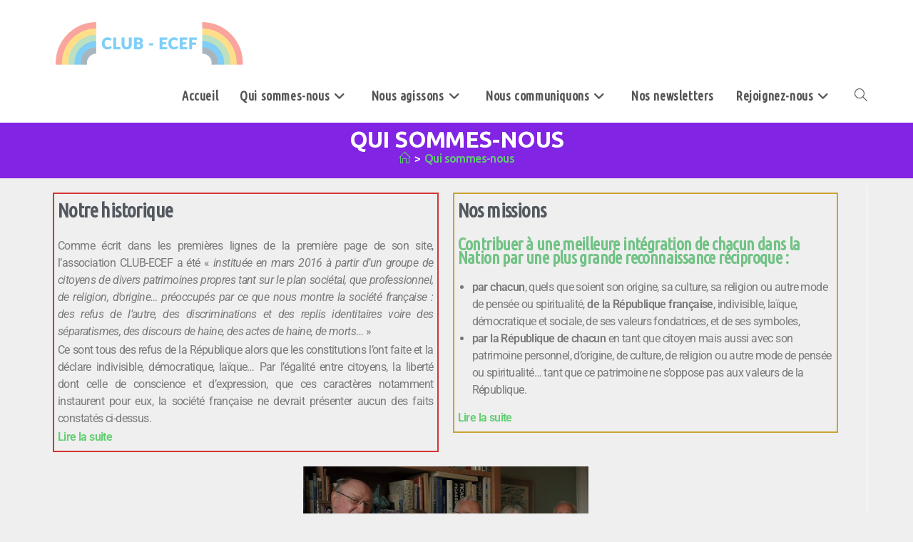

--- FILE ---
content_type: text/html; charset=UTF-8
request_url: https://club-ecef.org/qui-sommes-nous/
body_size: 15987
content:
<!DOCTYPE html>
<html class="html" lang="fr-FR">
<head>
	<meta charset="UTF-8">
	<link rel="profile" href="https://gmpg.org/xfn/11">

	<meta name='robots' content='index, follow, max-image-preview:large, max-snippet:-1, max-video-preview:-1' />
<meta name="viewport" content="width=device-width, initial-scale=1">
	<!-- This site is optimized with the Yoast SEO plugin v26.8 - https://yoast.com/product/yoast-seo-wordpress/ -->
	<title>Qui sommes-nous - CLUB-ECEF</title>
	<link rel="canonical" href="https://club-ecef.org/qui-sommes-nous/" />
	<meta property="og:locale" content="fr_FR" />
	<meta property="og:type" content="article" />
	<meta property="og:title" content="Qui sommes-nous - CLUB-ECEF" />
	<meta property="og:description" content="Notre historique Comme écrit dans les premières lignes de la première page de son site, l’association CLUB-ECEF a été « instituée en mars 2016 à partir d’un groupe de citoyens de divers patrimoines propres tant sur le plan sociétal, que professionnel, de religion, d’origine… préoccupés par ce que nous montre la société française : des refus [&hellip;]" />
	<meta property="og:url" content="https://club-ecef.org/qui-sommes-nous/" />
	<meta property="og:site_name" content="CLUB-ECEF" />
	<meta property="article:modified_time" content="2023-06-10T08:33:23+00:00" />
	<meta property="og:image" content="https://club-ecef.org/wp-content/uploads/2015/02/club-ecef_club-ecef_img_membres_header_final-e1592828517971-1-1024x413.jpg" />
	<meta name="twitter:card" content="summary_large_image" />
	<meta name="twitter:label1" content="Durée de lecture estimée" />
	<meta name="twitter:data1" content="4 minutes" />
	<script type="application/ld+json" class="yoast-schema-graph">{"@context":"https://schema.org","@graph":[{"@type":"WebPage","@id":"https://club-ecef.org/qui-sommes-nous/","url":"https://club-ecef.org/qui-sommes-nous/","name":"Qui sommes-nous - CLUB-ECEF","isPartOf":{"@id":"https://club-ecef.org/#website"},"primaryImageOfPage":{"@id":"https://club-ecef.org/qui-sommes-nous/#primaryimage"},"image":{"@id":"https://club-ecef.org/qui-sommes-nous/#primaryimage"},"thumbnailUrl":"https://club-ecef.org/wp-content/uploads/2015/02/club-ecef_club-ecef_img_membres_header_final-e1592828517971-1-1024x413.jpg","datePublished":"2015-02-20T19:12:13+00:00","dateModified":"2023-06-10T08:33:23+00:00","breadcrumb":{"@id":"https://club-ecef.org/qui-sommes-nous/#breadcrumb"},"inLanguage":"fr-FR","potentialAction":[{"@type":"ReadAction","target":["https://club-ecef.org/qui-sommes-nous/"]}]},{"@type":"ImageObject","inLanguage":"fr-FR","@id":"https://club-ecef.org/qui-sommes-nous/#primaryimage","url":"https://club-ecef.org/wp-content/uploads/2015/02/club-ecef_club-ecef_img_membres_header_final-e1592828517971-1.jpg","contentUrl":"https://club-ecef.org/wp-content/uploads/2015/02/club-ecef_club-ecef_img_membres_header_final-e1592828517971-1.jpg","width":1471,"height":594},{"@type":"BreadcrumbList","@id":"https://club-ecef.org/qui-sommes-nous/#breadcrumb","itemListElement":[{"@type":"ListItem","position":1,"name":"Accueil","item":"https://club-ecef.org/"},{"@type":"ListItem","position":2,"name":"Qui sommes-nous"}]},{"@type":"WebSite","@id":"https://club-ecef.org/#website","url":"https://club-ecef.org/","name":"CLUB-ECEF","description":"Les fondamentaux de la République française et de la société","publisher":{"@id":"https://club-ecef.org/#organization"},"potentialAction":[{"@type":"SearchAction","target":{"@type":"EntryPoint","urlTemplate":"https://club-ecef.org/?s={search_term_string}"},"query-input":{"@type":"PropertyValueSpecification","valueRequired":true,"valueName":"search_term_string"}}],"inLanguage":"fr-FR"},{"@type":"Organization","@id":"https://club-ecef.org/#organization","name":"CLUB-ECEF","url":"https://club-ecef.org/","logo":{"@type":"ImageObject","inLanguage":"fr-FR","@id":"https://club-ecef.org/#/schema/logo/image/","url":"https://club-ecef.org/wp-content/uploads/club-ecef-logo.png","contentUrl":"https://club-ecef.org/wp-content/uploads/club-ecef-logo.png","width":493,"height":136,"caption":"CLUB-ECEF"},"image":{"@id":"https://club-ecef.org/#/schema/logo/image/"}}]}</script>
	<!-- / Yoast SEO plugin. -->


<link rel='dns-prefetch' href='//fonts.googleapis.com' />
<link rel="alternate" type="application/rss+xml" title="CLUB-ECEF &raquo; Flux" href="https://club-ecef.org/feed/" />
<link rel="alternate" type="application/rss+xml" title="CLUB-ECEF &raquo; Flux des commentaires" href="https://club-ecef.org/comments/feed/" />
<link rel="alternate" type="application/rss+xml" title="CLUB-ECEF &raquo; Qui sommes-nous Flux des commentaires" href="https://club-ecef.org/qui-sommes-nous/feed/" />
<link rel="alternate" title="oEmbed (JSON)" type="application/json+oembed" href="https://club-ecef.org/wp-json/oembed/1.0/embed?url=https%3A%2F%2Fclub-ecef.org%2Fqui-sommes-nous%2F" />
<link rel="alternate" title="oEmbed (XML)" type="text/xml+oembed" href="https://club-ecef.org/wp-json/oembed/1.0/embed?url=https%3A%2F%2Fclub-ecef.org%2Fqui-sommes-nous%2F&#038;format=xml" />
<style id='wp-img-auto-sizes-contain-inline-css'>
img:is([sizes=auto i],[sizes^="auto," i]){contain-intrinsic-size:3000px 1500px}
/*# sourceURL=wp-img-auto-sizes-contain-inline-css */
</style>
<style id='classic-theme-styles-inline-css'>
/*! This file is auto-generated */
.wp-block-button__link{color:#fff;background-color:#32373c;border-radius:9999px;box-shadow:none;text-decoration:none;padding:calc(.667em + 2px) calc(1.333em + 2px);font-size:1.125em}.wp-block-file__button{background:#32373c;color:#fff;text-decoration:none}
/*# sourceURL=/wp-includes/css/classic-themes.min.css */
</style>
<style id='global-styles-inline-css'>
:root{--wp--preset--aspect-ratio--square: 1;--wp--preset--aspect-ratio--4-3: 4/3;--wp--preset--aspect-ratio--3-4: 3/4;--wp--preset--aspect-ratio--3-2: 3/2;--wp--preset--aspect-ratio--2-3: 2/3;--wp--preset--aspect-ratio--16-9: 16/9;--wp--preset--aspect-ratio--9-16: 9/16;--wp--preset--color--black: #000000;--wp--preset--color--cyan-bluish-gray: #abb8c3;--wp--preset--color--white: #ffffff;--wp--preset--color--pale-pink: #f78da7;--wp--preset--color--vivid-red: #cf2e2e;--wp--preset--color--luminous-vivid-orange: #ff6900;--wp--preset--color--luminous-vivid-amber: #fcb900;--wp--preset--color--light-green-cyan: #7bdcb5;--wp--preset--color--vivid-green-cyan: #00d084;--wp--preset--color--pale-cyan-blue: #8ed1fc;--wp--preset--color--vivid-cyan-blue: #0693e3;--wp--preset--color--vivid-purple: #9b51e0;--wp--preset--gradient--vivid-cyan-blue-to-vivid-purple: linear-gradient(135deg,rgb(6,147,227) 0%,rgb(155,81,224) 100%);--wp--preset--gradient--light-green-cyan-to-vivid-green-cyan: linear-gradient(135deg,rgb(122,220,180) 0%,rgb(0,208,130) 100%);--wp--preset--gradient--luminous-vivid-amber-to-luminous-vivid-orange: linear-gradient(135deg,rgb(252,185,0) 0%,rgb(255,105,0) 100%);--wp--preset--gradient--luminous-vivid-orange-to-vivid-red: linear-gradient(135deg,rgb(255,105,0) 0%,rgb(207,46,46) 100%);--wp--preset--gradient--very-light-gray-to-cyan-bluish-gray: linear-gradient(135deg,rgb(238,238,238) 0%,rgb(169,184,195) 100%);--wp--preset--gradient--cool-to-warm-spectrum: linear-gradient(135deg,rgb(74,234,220) 0%,rgb(151,120,209) 20%,rgb(207,42,186) 40%,rgb(238,44,130) 60%,rgb(251,105,98) 80%,rgb(254,248,76) 100%);--wp--preset--gradient--blush-light-purple: linear-gradient(135deg,rgb(255,206,236) 0%,rgb(152,150,240) 100%);--wp--preset--gradient--blush-bordeaux: linear-gradient(135deg,rgb(254,205,165) 0%,rgb(254,45,45) 50%,rgb(107,0,62) 100%);--wp--preset--gradient--luminous-dusk: linear-gradient(135deg,rgb(255,203,112) 0%,rgb(199,81,192) 50%,rgb(65,88,208) 100%);--wp--preset--gradient--pale-ocean: linear-gradient(135deg,rgb(255,245,203) 0%,rgb(182,227,212) 50%,rgb(51,167,181) 100%);--wp--preset--gradient--electric-grass: linear-gradient(135deg,rgb(202,248,128) 0%,rgb(113,206,126) 100%);--wp--preset--gradient--midnight: linear-gradient(135deg,rgb(2,3,129) 0%,rgb(40,116,252) 100%);--wp--preset--font-size--small: 13px;--wp--preset--font-size--medium: 20px;--wp--preset--font-size--large: 36px;--wp--preset--font-size--x-large: 42px;--wp--preset--spacing--20: 0.44rem;--wp--preset--spacing--30: 0.67rem;--wp--preset--spacing--40: 1rem;--wp--preset--spacing--50: 1.5rem;--wp--preset--spacing--60: 2.25rem;--wp--preset--spacing--70: 3.38rem;--wp--preset--spacing--80: 5.06rem;--wp--preset--shadow--natural: 6px 6px 9px rgba(0, 0, 0, 0.2);--wp--preset--shadow--deep: 12px 12px 50px rgba(0, 0, 0, 0.4);--wp--preset--shadow--sharp: 6px 6px 0px rgba(0, 0, 0, 0.2);--wp--preset--shadow--outlined: 6px 6px 0px -3px rgb(255, 255, 255), 6px 6px rgb(0, 0, 0);--wp--preset--shadow--crisp: 6px 6px 0px rgb(0, 0, 0);}:where(.is-layout-flex){gap: 0.5em;}:where(.is-layout-grid){gap: 0.5em;}body .is-layout-flex{display: flex;}.is-layout-flex{flex-wrap: wrap;align-items: center;}.is-layout-flex > :is(*, div){margin: 0;}body .is-layout-grid{display: grid;}.is-layout-grid > :is(*, div){margin: 0;}:where(.wp-block-columns.is-layout-flex){gap: 2em;}:where(.wp-block-columns.is-layout-grid){gap: 2em;}:where(.wp-block-post-template.is-layout-flex){gap: 1.25em;}:where(.wp-block-post-template.is-layout-grid){gap: 1.25em;}.has-black-color{color: var(--wp--preset--color--black) !important;}.has-cyan-bluish-gray-color{color: var(--wp--preset--color--cyan-bluish-gray) !important;}.has-white-color{color: var(--wp--preset--color--white) !important;}.has-pale-pink-color{color: var(--wp--preset--color--pale-pink) !important;}.has-vivid-red-color{color: var(--wp--preset--color--vivid-red) !important;}.has-luminous-vivid-orange-color{color: var(--wp--preset--color--luminous-vivid-orange) !important;}.has-luminous-vivid-amber-color{color: var(--wp--preset--color--luminous-vivid-amber) !important;}.has-light-green-cyan-color{color: var(--wp--preset--color--light-green-cyan) !important;}.has-vivid-green-cyan-color{color: var(--wp--preset--color--vivid-green-cyan) !important;}.has-pale-cyan-blue-color{color: var(--wp--preset--color--pale-cyan-blue) !important;}.has-vivid-cyan-blue-color{color: var(--wp--preset--color--vivid-cyan-blue) !important;}.has-vivid-purple-color{color: var(--wp--preset--color--vivid-purple) !important;}.has-black-background-color{background-color: var(--wp--preset--color--black) !important;}.has-cyan-bluish-gray-background-color{background-color: var(--wp--preset--color--cyan-bluish-gray) !important;}.has-white-background-color{background-color: var(--wp--preset--color--white) !important;}.has-pale-pink-background-color{background-color: var(--wp--preset--color--pale-pink) !important;}.has-vivid-red-background-color{background-color: var(--wp--preset--color--vivid-red) !important;}.has-luminous-vivid-orange-background-color{background-color: var(--wp--preset--color--luminous-vivid-orange) !important;}.has-luminous-vivid-amber-background-color{background-color: var(--wp--preset--color--luminous-vivid-amber) !important;}.has-light-green-cyan-background-color{background-color: var(--wp--preset--color--light-green-cyan) !important;}.has-vivid-green-cyan-background-color{background-color: var(--wp--preset--color--vivid-green-cyan) !important;}.has-pale-cyan-blue-background-color{background-color: var(--wp--preset--color--pale-cyan-blue) !important;}.has-vivid-cyan-blue-background-color{background-color: var(--wp--preset--color--vivid-cyan-blue) !important;}.has-vivid-purple-background-color{background-color: var(--wp--preset--color--vivid-purple) !important;}.has-black-border-color{border-color: var(--wp--preset--color--black) !important;}.has-cyan-bluish-gray-border-color{border-color: var(--wp--preset--color--cyan-bluish-gray) !important;}.has-white-border-color{border-color: var(--wp--preset--color--white) !important;}.has-pale-pink-border-color{border-color: var(--wp--preset--color--pale-pink) !important;}.has-vivid-red-border-color{border-color: var(--wp--preset--color--vivid-red) !important;}.has-luminous-vivid-orange-border-color{border-color: var(--wp--preset--color--luminous-vivid-orange) !important;}.has-luminous-vivid-amber-border-color{border-color: var(--wp--preset--color--luminous-vivid-amber) !important;}.has-light-green-cyan-border-color{border-color: var(--wp--preset--color--light-green-cyan) !important;}.has-vivid-green-cyan-border-color{border-color: var(--wp--preset--color--vivid-green-cyan) !important;}.has-pale-cyan-blue-border-color{border-color: var(--wp--preset--color--pale-cyan-blue) !important;}.has-vivid-cyan-blue-border-color{border-color: var(--wp--preset--color--vivid-cyan-blue) !important;}.has-vivid-purple-border-color{border-color: var(--wp--preset--color--vivid-purple) !important;}.has-vivid-cyan-blue-to-vivid-purple-gradient-background{background: var(--wp--preset--gradient--vivid-cyan-blue-to-vivid-purple) !important;}.has-light-green-cyan-to-vivid-green-cyan-gradient-background{background: var(--wp--preset--gradient--light-green-cyan-to-vivid-green-cyan) !important;}.has-luminous-vivid-amber-to-luminous-vivid-orange-gradient-background{background: var(--wp--preset--gradient--luminous-vivid-amber-to-luminous-vivid-orange) !important;}.has-luminous-vivid-orange-to-vivid-red-gradient-background{background: var(--wp--preset--gradient--luminous-vivid-orange-to-vivid-red) !important;}.has-very-light-gray-to-cyan-bluish-gray-gradient-background{background: var(--wp--preset--gradient--very-light-gray-to-cyan-bluish-gray) !important;}.has-cool-to-warm-spectrum-gradient-background{background: var(--wp--preset--gradient--cool-to-warm-spectrum) !important;}.has-blush-light-purple-gradient-background{background: var(--wp--preset--gradient--blush-light-purple) !important;}.has-blush-bordeaux-gradient-background{background: var(--wp--preset--gradient--blush-bordeaux) !important;}.has-luminous-dusk-gradient-background{background: var(--wp--preset--gradient--luminous-dusk) !important;}.has-pale-ocean-gradient-background{background: var(--wp--preset--gradient--pale-ocean) !important;}.has-electric-grass-gradient-background{background: var(--wp--preset--gradient--electric-grass) !important;}.has-midnight-gradient-background{background: var(--wp--preset--gradient--midnight) !important;}.has-small-font-size{font-size: var(--wp--preset--font-size--small) !important;}.has-medium-font-size{font-size: var(--wp--preset--font-size--medium) !important;}.has-large-font-size{font-size: var(--wp--preset--font-size--large) !important;}.has-x-large-font-size{font-size: var(--wp--preset--font-size--x-large) !important;}
:where(.wp-block-post-template.is-layout-flex){gap: 1.25em;}:where(.wp-block-post-template.is-layout-grid){gap: 1.25em;}
:where(.wp-block-term-template.is-layout-flex){gap: 1.25em;}:where(.wp-block-term-template.is-layout-grid){gap: 1.25em;}
:where(.wp-block-columns.is-layout-flex){gap: 2em;}:where(.wp-block-columns.is-layout-grid){gap: 2em;}
:root :where(.wp-block-pullquote){font-size: 1.5em;line-height: 1.6;}
/*# sourceURL=global-styles-inline-css */
</style>
<link rel='stylesheet' id='wpo_min-header-0-css' href='https://club-ecef.org/wp-content/cache/wpo-minify/1769251435/assets/wpo-minify-header-ed6bed88.min.css' media='all' />
<script src="https://club-ecef.org/wp-content/cache/wpo-minify/1769251435/assets/wpo-minify-header-7c2f0e57.min.js" id="wpo_min-header-0-js"></script>
<link rel="https://api.w.org/" href="https://club-ecef.org/wp-json/" /><link rel="alternate" title="JSON" type="application/json" href="https://club-ecef.org/wp-json/wp/v2/pages/10" /><link rel="EditURI" type="application/rsd+xml" title="RSD" href="https://club-ecef.org/xmlrpc.php?rsd" />
<link rel='shortlink' href='https://club-ecef.org/?p=10' />
<!-- Analytics by WP Statistics - https://wp-statistics.com -->
<meta name="generator" content="Elementor 3.34.2; features: additional_custom_breakpoints; settings: css_print_method-external, google_font-enabled, font_display-auto">
			<style>
				.e-con.e-parent:nth-of-type(n+4):not(.e-lazyloaded):not(.e-no-lazyload),
				.e-con.e-parent:nth-of-type(n+4):not(.e-lazyloaded):not(.e-no-lazyload) * {
					background-image: none !important;
				}
				@media screen and (max-height: 1024px) {
					.e-con.e-parent:nth-of-type(n+3):not(.e-lazyloaded):not(.e-no-lazyload),
					.e-con.e-parent:nth-of-type(n+3):not(.e-lazyloaded):not(.e-no-lazyload) * {
						background-image: none !important;
					}
				}
				@media screen and (max-height: 640px) {
					.e-con.e-parent:nth-of-type(n+2):not(.e-lazyloaded):not(.e-no-lazyload),
					.e-con.e-parent:nth-of-type(n+2):not(.e-lazyloaded):not(.e-no-lazyload) * {
						background-image: none !important;
					}
				}
			</style>
			<link rel="icon" href="https://club-ecef.org/wp-content/uploads/2016/11/cropped-club-ecef_favicon-1-32x32.png" sizes="32x32" />
<link rel="icon" href="https://club-ecef.org/wp-content/uploads/2016/11/cropped-club-ecef_favicon-1-192x192.png" sizes="192x192" />
<link rel="apple-touch-icon" href="https://club-ecef.org/wp-content/uploads/2016/11/cropped-club-ecef_favicon-1-180x180.png" />
<meta name="msapplication-TileImage" content="https://club-ecef.org/wp-content/uploads/2016/11/cropped-club-ecef_favicon-1-270x270.png" />
<!-- OceanWP CSS -->
<style type="text/css">
/* Colors */a:hover,a.light:hover,.theme-heading .text::before,.theme-heading .text::after,#top-bar-content >a:hover,#top-bar-social li.oceanwp-email a:hover,#site-navigation-wrap .dropdown-menu >li >a:hover,#site-header.medium-header #medium-searchform button:hover,.oceanwp-mobile-menu-icon a:hover,.blog-entry.post .blog-entry-header .entry-title a:hover,.blog-entry.post .blog-entry-readmore a:hover,.blog-entry.thumbnail-entry .blog-entry-category a,ul.meta li a:hover,.dropcap,.single nav.post-navigation .nav-links .title,body .related-post-title a:hover,body #wp-calendar caption,body .contact-info-widget.default i,body .contact-info-widget.big-icons i,body .custom-links-widget .oceanwp-custom-links li a:hover,body .custom-links-widget .oceanwp-custom-links li a:hover:before,body .posts-thumbnails-widget li a:hover,body .social-widget li.oceanwp-email a:hover,.comment-author .comment-meta .comment-reply-link,#respond #cancel-comment-reply-link:hover,#footer-widgets .footer-box a:hover,#footer-bottom a:hover,#footer-bottom #footer-bottom-menu a:hover,.sidr a:hover,.sidr-class-dropdown-toggle:hover,.sidr-class-menu-item-has-children.active >a,.sidr-class-menu-item-has-children.active >a >.sidr-class-dropdown-toggle,input[type=checkbox]:checked:before{color:#546978}.single nav.post-navigation .nav-links .title .owp-icon use,.blog-entry.post .blog-entry-readmore a:hover .owp-icon use,body .contact-info-widget.default .owp-icon use,body .contact-info-widget.big-icons .owp-icon use{stroke:#546978}input[type="button"],input[type="reset"],input[type="submit"],button[type="submit"],.button,#site-navigation-wrap .dropdown-menu >li.btn >a >span,.thumbnail:hover i,.thumbnail:hover .link-post-svg-icon,.post-quote-content,.omw-modal .omw-close-modal,body .contact-info-widget.big-icons li:hover i,body .contact-info-widget.big-icons li:hover .owp-icon,body div.wpforms-container-full .wpforms-form input[type=submit],body div.wpforms-container-full .wpforms-form button[type=submit],body div.wpforms-container-full .wpforms-form .wpforms-page-button,.woocommerce-cart .wp-element-button,.woocommerce-checkout .wp-element-button,.wp-block-button__link{background-color:#546978}.widget-title{border-color:#546978}blockquote{border-color:#546978}.wp-block-quote{border-color:#546978}#searchform-dropdown{border-color:#546978}.dropdown-menu .sub-menu{border-color:#546978}.blog-entry.large-entry .blog-entry-readmore a:hover{border-color:#546978}.oceanwp-newsletter-form-wrap input[type="email"]:focus{border-color:#546978}.social-widget li.oceanwp-email a:hover{border-color:#546978}#respond #cancel-comment-reply-link:hover{border-color:#546978}body .contact-info-widget.big-icons li:hover i{border-color:#546978}body .contact-info-widget.big-icons li:hover .owp-icon{border-color:#546978}#footer-widgets .oceanwp-newsletter-form-wrap input[type="email"]:focus{border-color:#546978}input[type="button"]:hover,input[type="reset"]:hover,input[type="submit"]:hover,button[type="submit"]:hover,input[type="button"]:focus,input[type="reset"]:focus,input[type="submit"]:focus,button[type="submit"]:focus,.button:hover,.button:focus,#site-navigation-wrap .dropdown-menu >li.btn >a:hover >span,.post-quote-author,.omw-modal .omw-close-modal:hover,body div.wpforms-container-full .wpforms-form input[type=submit]:hover,body div.wpforms-container-full .wpforms-form button[type=submit]:hover,body div.wpforms-container-full .wpforms-form .wpforms-page-button:hover,.woocommerce-cart .wp-element-button:hover,.woocommerce-checkout .wp-element-button:hover,.wp-block-button__link:hover{background-color:#0096e6}table th,table td,hr,.content-area,body.content-left-sidebar #content-wrap .content-area,.content-left-sidebar .content-area,#top-bar-wrap,#site-header,#site-header.top-header #search-toggle,.dropdown-menu ul li,.centered-minimal-page-header,.blog-entry.post,.blog-entry.grid-entry .blog-entry-inner,.blog-entry.thumbnail-entry .blog-entry-bottom,.single-post .entry-title,.single .entry-share-wrap .entry-share,.single .entry-share,.single .entry-share ul li a,.single nav.post-navigation,.single nav.post-navigation .nav-links .nav-previous,#author-bio,#author-bio .author-bio-avatar,#author-bio .author-bio-social li a,#related-posts,#comments,.comment-body,#respond #cancel-comment-reply-link,#blog-entries .type-page,.page-numbers a,.page-numbers span:not(.elementor-screen-only),.page-links span,body #wp-calendar caption,body #wp-calendar th,body #wp-calendar tbody,body .contact-info-widget.default i,body .contact-info-widget.big-icons i,body .contact-info-widget.big-icons .owp-icon,body .contact-info-widget.default .owp-icon,body .posts-thumbnails-widget li,body .tagcloud a{border-color:#ffffff}body,.separate-layout,.has-parallax-footer:not(.separate-layout) #main{background-color:#efefef}a:hover{color:#0096e6}a:hover .owp-icon use{stroke:#0096e6}body .theme-button,body input[type="submit"],body button[type="submit"],body button,body .button,body div.wpforms-container-full .wpforms-form input[type=submit],body div.wpforms-container-full .wpforms-form button[type=submit],body div.wpforms-container-full .wpforms-form .wpforms-page-button,.woocommerce-cart .wp-element-button,.woocommerce-checkout .wp-element-button,.wp-block-button__link{background-color:#6e41ce}body .theme-button,body input[type="submit"],body button[type="submit"],body button,body .button,body div.wpforms-container-full .wpforms-form input[type=submit],body div.wpforms-container-full .wpforms-form button[type=submit],body div.wpforms-container-full .wpforms-form .wpforms-page-button,.woocommerce-cart .wp-element-button,.woocommerce-checkout .wp-element-button,.wp-block-button__link{border-color:#ffffff}body .theme-button:hover,body input[type="submit"]:hover,body button[type="submit"]:hover,body button:hover,body .button:hover,body div.wpforms-container-full .wpforms-form input[type=submit]:hover,body div.wpforms-container-full .wpforms-form input[type=submit]:active,body div.wpforms-container-full .wpforms-form button[type=submit]:hover,body div.wpforms-container-full .wpforms-form button[type=submit]:active,body div.wpforms-container-full .wpforms-form .wpforms-page-button:hover,body div.wpforms-container-full .wpforms-form .wpforms-page-button:active,.woocommerce-cart .wp-element-button:hover,.woocommerce-checkout .wp-element-button:hover,.wp-block-button__link:hover{border-color:#ffffff}.page-header .page-header-title,.page-header.background-image-page-header .page-header-title{color:#ffffff}.site-breadcrumbs,.background-image-page-header .site-breadcrumbs{color:#ffffff}.site-breadcrumbs a:hover,.background-image-page-header .site-breadcrumbs a:hover{color:#1e73be}.site-breadcrumbs a:hover .owp-icon use,.background-image-page-header .site-breadcrumbs a:hover .owp-icon use{stroke:#1e73be}body{color:#212121}h1,h2,h3,h4,h5,h6,.theme-heading,.widget-title,.oceanwp-widget-recent-posts-title,.comment-reply-title,.entry-title,.sidebar-box .widget-title{color:#1e73be}h1{color:#0700e0}h2{color:#e64d3d}h3{color:#71c284}h4{color:#efbf00}/* OceanWP Style Settings CSS */.container{width:1800px}@media only screen and (min-width:960px){.content-area,.content-left-sidebar .content-area{width:100%}}.boxed-layout #wrap,.boxed-layout .parallax-footer,.boxed-layout .owp-floating-bar{width:2038px}.theme-button,input[type="submit"],button[type="submit"],button,.button,body div.wpforms-container-full .wpforms-form input[type=submit],body div.wpforms-container-full .wpforms-form button[type=submit],body div.wpforms-container-full .wpforms-form .wpforms-page-button{border-style:solid}.theme-button,input[type="submit"],button[type="submit"],button,.button,body div.wpforms-container-full .wpforms-form input[type=submit],body div.wpforms-container-full .wpforms-form button[type=submit],body div.wpforms-container-full .wpforms-form .wpforms-page-button{border-width:1px}form input[type="text"],form input[type="password"],form input[type="email"],form input[type="url"],form input[type="date"],form input[type="month"],form input[type="time"],form input[type="datetime"],form input[type="datetime-local"],form input[type="week"],form input[type="number"],form input[type="search"],form input[type="tel"],form input[type="color"],form select,form textarea,.woocommerce .woocommerce-checkout .select2-container--default .select2-selection--single{border-style:solid}body div.wpforms-container-full .wpforms-form input[type=date],body div.wpforms-container-full .wpforms-form input[type=datetime],body div.wpforms-container-full .wpforms-form input[type=datetime-local],body div.wpforms-container-full .wpforms-form input[type=email],body div.wpforms-container-full .wpforms-form input[type=month],body div.wpforms-container-full .wpforms-form input[type=number],body div.wpforms-container-full .wpforms-form input[type=password],body div.wpforms-container-full .wpforms-form input[type=range],body div.wpforms-container-full .wpforms-form input[type=search],body div.wpforms-container-full .wpforms-form input[type=tel],body div.wpforms-container-full .wpforms-form input[type=text],body div.wpforms-container-full .wpforms-form input[type=time],body div.wpforms-container-full .wpforms-form input[type=url],body div.wpforms-container-full .wpforms-form input[type=week],body div.wpforms-container-full .wpforms-form select,body div.wpforms-container-full .wpforms-form textarea{border-style:solid}form input[type="text"],form input[type="password"],form input[type="email"],form input[type="url"],form input[type="date"],form input[type="month"],form input[type="time"],form input[type="datetime"],form input[type="datetime-local"],form input[type="week"],form input[type="number"],form input[type="search"],form input[type="tel"],form input[type="color"],form select,form textarea{border-radius:3px}body div.wpforms-container-full .wpforms-form input[type=date],body div.wpforms-container-full .wpforms-form input[type=datetime],body div.wpforms-container-full .wpforms-form input[type=datetime-local],body div.wpforms-container-full .wpforms-form input[type=email],body div.wpforms-container-full .wpforms-form input[type=month],body div.wpforms-container-full .wpforms-form input[type=number],body div.wpforms-container-full .wpforms-form input[type=password],body div.wpforms-container-full .wpforms-form input[type=range],body div.wpforms-container-full .wpforms-form input[type=search],body div.wpforms-container-full .wpforms-form input[type=tel],body div.wpforms-container-full .wpforms-form input[type=text],body div.wpforms-container-full .wpforms-form input[type=time],body div.wpforms-container-full .wpforms-form input[type=url],body div.wpforms-container-full .wpforms-form input[type=week],body div.wpforms-container-full .wpforms-form select,body div.wpforms-container-full .wpforms-form textarea{border-radius:3px}#main #content-wrap,.separate-layout #main #content-wrap{padding-top:10px;padding-bottom:0}.page-header,.has-transparent-header .page-header{padding:7px 0 7px 0}/* Header */#site-header.has-header-media .overlay-header-media{background-color:rgba(0,0,0,0.5)}#site-header #site-logo #site-logo-inner a img,#site-header.center-header #site-navigation-wrap .middle-site-logo a img{max-height:80px}/* Blog CSS */.blog-entry.post .blog-entry-header .entry-title a{color:#000000}.single-post.content-max-width #wrap .thumbnail,.single-post.content-max-width #wrap .wp-block-buttons,.single-post.content-max-width #wrap .wp-block-verse,.single-post.content-max-width #wrap .entry-header,.single-post.content-max-width #wrap ul.meta,.single-post.content-max-width #wrap .entry-content p,.single-post.content-max-width #wrap .entry-content h1,.single-post.content-max-width #wrap .entry-content h2,.single-post.content-max-width #wrap .entry-content h3,.single-post.content-max-width #wrap .entry-content h4,.single-post.content-max-width #wrap .entry-content h5,.single-post.content-max-width #wrap .entry-content h6,.single-post.content-max-width #wrap .wp-block-image,.single-post.content-max-width #wrap .wp-block-gallery,.single-post.content-max-width #wrap .wp-block-video,.single-post.content-max-width #wrap .wp-block-quote,.single-post.content-max-width #wrap .wp-block-text-columns,.single-post.content-max-width #wrap .wp-block-code,.single-post.content-max-width #wrap .entry-content ul,.single-post.content-max-width #wrap .entry-content ol,.single-post.content-max-width #wrap .wp-block-cover-text,.single-post.content-max-width #wrap .wp-block-cover,.single-post.content-max-width #wrap .wp-block-columns,.single-post.content-max-width #wrap .post-tags,.single-post.content-max-width #wrap .comments-area,.single-post.content-max-width #wrap .wp-block-embed,#wrap .wp-block-separator.is-style-wide:not(.size-full){max-width:1200px}.single-post.content-max-width #wrap .wp-block-image.alignleft,.single-post.content-max-width #wrap .wp-block-image.alignright{max-width:600px}.single-post.content-max-width #wrap .wp-block-image.alignleft{margin-left:calc( 50% - 600px)}.single-post.content-max-width #wrap .wp-block-image.alignright{margin-right:calc( 50% - 600px)}.single-post.content-max-width #wrap .wp-block-embed,.single-post.content-max-width #wrap .wp-block-verse{margin-left:auto;margin-right:auto}.ocean-single-post-header ul.meta-item li a:hover{color:#333333}/* Footer Widgets */#footer-widgets,#footer-widgets p,#footer-widgets li a:before,#footer-widgets .contact-info-widget span.oceanwp-contact-title,#footer-widgets .recent-posts-date,#footer-widgets .recent-posts-comments,#footer-widgets .widget-recent-posts-icons li .fa{color:#ffffff}#footer-widgets .footer-box a:hover,#footer-widgets a:hover{color:#ed8012}.page-header{background-color:#8224e3}/* Typography */body{font-family:Ubuntu;font-size:16px;line-height:1.8;text-transform:none}h1,h2,h3,h4,h5,h6,.theme-heading,.widget-title,.oceanwp-widget-recent-posts-title,.comment-reply-title,.entry-title,.sidebar-box .widget-title{line-height:2}h1{font-family:'Ubuntu Condensed';font-size:32px;line-height:0.8;font-weight:700;text-transform:uppercase}h2{font-family:'Ubuntu Condensed';font-size:28px;line-height:1.1;font-weight:700}h3{font-family:'Ubuntu Condensed';font-size:24px;line-height:0.8;font-weight:600}h4{font-family:'Ubuntu Condensed';font-size:26px;line-height:0.8}h5{font-size:14px;line-height:1.4}h6{font-size:15px;line-height:1.4}.page-header .page-header-title,.page-header.background-image-page-header .page-header-title{font-family:Ubuntu;font-size:32px;line-height:1;font-weight:600}.page-header .page-subheading{font-size:18px;line-height:1.8}.site-breadcrumbs,.site-breadcrumbs a{font-size:16px;line-height:1.4;font-weight:500}#top-bar-content,#top-bar-social-alt{font-size:12px;line-height:1.8}#site-logo a.site-logo-text{font-size:24px;line-height:1.8}#site-navigation-wrap .dropdown-menu >li >a,#site-header.full_screen-header .fs-dropdown-menu >li >a,#site-header.top-header #site-navigation-wrap .dropdown-menu >li >a,#site-header.center-header #site-navigation-wrap .dropdown-menu >li >a,#site-header.medium-header #site-navigation-wrap .dropdown-menu >li >a,.oceanwp-mobile-menu-icon a{font-family:'Ubuntu Condensed';font-size:18px;letter-spacing:.6px;font-weight:600}.dropdown-menu ul li a.menu-link,#site-header.full_screen-header .fs-dropdown-menu ul.sub-menu li a{font-size:16px;line-height:1.2;letter-spacing:.6px}.sidr-class-dropdown-menu li a,a.sidr-class-toggle-sidr-close,#mobile-dropdown ul li a,body #mobile-fullscreen ul li a{font-size:16px;line-height:1.8;font-weight:600}.blog-entry.post .blog-entry-header .entry-title a{font-size:24px;line-height:1.4}.ocean-single-post-header .single-post-title{font-size:34px;line-height:1.4;letter-spacing:.6px}.ocean-single-post-header ul.meta-item li,.ocean-single-post-header ul.meta-item li a{font-size:13px;line-height:1.4;letter-spacing:.6px}.ocean-single-post-header .post-author-name,.ocean-single-post-header .post-author-name a{font-size:14px;line-height:1.4;letter-spacing:.6px}.ocean-single-post-header .post-author-description{font-size:12px;line-height:1.4;letter-spacing:.6px}.single-post .entry-title{line-height:1.4;letter-spacing:.6px}.single-post ul.meta li,.single-post ul.meta li a{font-size:14px;line-height:1.4;letter-spacing:.6px}.sidebar-box .widget-title,.sidebar-box.widget_block .wp-block-heading{font-size:13px;line-height:1;letter-spacing:1px}#footer-widgets .footer-box .widget-title{font-size:13px;line-height:1;letter-spacing:1px}#footer-bottom #copyright{font-size:12px;line-height:1}#footer-bottom #footer-bottom-menu{font-size:12px;line-height:1}.woocommerce-store-notice.demo_store{line-height:2;letter-spacing:1.5px}.demo_store .woocommerce-store-notice__dismiss-link{line-height:2;letter-spacing:1.5px}.woocommerce ul.products li.product li.title h2,.woocommerce ul.products li.product li.title a{font-size:14px;line-height:1.5}.woocommerce ul.products li.product li.category,.woocommerce ul.products li.product li.category a{font-size:12px;line-height:1}.woocommerce ul.products li.product .price{font-size:18px;line-height:1}.woocommerce ul.products li.product .button,.woocommerce ul.products li.product .product-inner .added_to_cart{font-size:12px;line-height:1.5;letter-spacing:1px}.woocommerce ul.products li.owp-woo-cond-notice span,.woocommerce ul.products li.owp-woo-cond-notice a{font-size:16px;line-height:1;letter-spacing:1px;font-weight:600;text-transform:capitalize}.woocommerce div.product .product_title{font-size:24px;line-height:1.4;letter-spacing:.6px}.woocommerce div.product p.price{font-size:36px;line-height:1}.woocommerce .owp-btn-normal .summary form button.button,.woocommerce .owp-btn-big .summary form button.button,.woocommerce .owp-btn-very-big .summary form button.button{font-size:12px;line-height:1.5;letter-spacing:1px;text-transform:uppercase}.woocommerce div.owp-woo-single-cond-notice span,.woocommerce div.owp-woo-single-cond-notice a{font-size:18px;line-height:2;letter-spacing:1.5px;font-weight:600;text-transform:capitalize}.ocean-preloader--active .preloader-after-content{font-size:20px;line-height:1.8;letter-spacing:.6px}
</style></head>

<body class="wp-singular page-template-default page page-id-10 page-parent wp-custom-logo wp-embed-responsive wp-theme-oceanwp oceanwp-theme dropdown-mobile default-breakpoint has-sidebar content-right-sidebar has-topbar has-breadcrumbs oceanwp elementor-default elementor-kit-3018 elementor-page elementor-page-10" itemscope="itemscope" itemtype="https://schema.org/WebPage">

	
	
	<div id="outer-wrap" class="site clr">

		<a class="skip-link screen-reader-text" href="#main">Skip to content</a>

		
		<div id="wrap" class="clr">

			

<div id="top-bar-wrap" class="clr">

	<div id="top-bar" class="clr container has-no-content">

		
		<div id="top-bar-inner" class="clr">

			

		</div><!-- #top-bar-inner -->

		
	</div><!-- #top-bar -->

</div><!-- #top-bar-wrap -->


			
<header id="site-header" class="minimal-header clr" data-height="74" itemscope="itemscope" itemtype="https://schema.org/WPHeader" role="banner">

	
					
			<div id="site-header-inner" class="clr container">

				
				

<div id="site-logo" class="clr" itemscope itemtype="https://schema.org/Brand" >

	
	<div id="site-logo-inner" class="clr">

		<a href="https://club-ecef.org/" class="custom-logo-link" rel="home"><img width="493" height="136" src="https://club-ecef.org/wp-content/uploads/club-ecef-logo.png" class="custom-logo" alt="CLUB-ECEF" decoding="async" srcset="https://club-ecef.org/wp-content/uploads/club-ecef-logo.png 1x, https://club-ecef.org/wp-content/uploads/club-ecef-logox1280.png 2x" sizes="(max-width: 493px) 100vw, 493px" /></a>
	</div><!-- #site-logo-inner -->

	
	
</div><!-- #site-logo -->

			<div id="site-navigation-wrap" class="clr">
			
			
			
			<nav id="site-navigation" class="navigation main-navigation clr" itemscope="itemscope" itemtype="https://schema.org/SiteNavigationElement" role="navigation" >

				<ul id="menu-menu-principal" class="main-menu dropdown-menu sf-menu"><li id="menu-item-4822" class="menu-item menu-item-type-post_type menu-item-object-page menu-item-home menu-item-4822"><a href="https://club-ecef.org/" class="menu-link"><span class="text-wrap">Accueil</span></a></li><li id="menu-item-3658" class="menu-item menu-item-type-post_type menu-item-object-page current-menu-item page_item page-item-10 current_page_item menu-item-has-children dropdown menu-item-3658"><a href="https://club-ecef.org/qui-sommes-nous/" class="menu-link"><span class="text-wrap">Qui sommes-nous<i class="nav-arrow fa fa-angle-down" aria-hidden="true" role="img"></i></span></a>
<ul class="sub-menu">
	<li id="menu-item-3664" class="menu-item menu-item-type-post_type menu-item-object-page menu-item-3664"><a href="https://club-ecef.org/qui-sommes-nous/notre-historique/" class="menu-link"><span class="text-wrap">Notre historique</span></a></li>	<li id="menu-item-3663" class="menu-item menu-item-type-post_type menu-item-object-page menu-item-3663"><a href="https://club-ecef.org/qui-sommes-nous/nos-missions/" class="menu-link"><span class="text-wrap">Nos missions</span></a></li>	<li id="menu-item-3755" class="menu-item menu-item-type-post_type menu-item-object-page menu-item-3755"><a href="https://club-ecef.org/qui-sommes-nous/la-lettre-du-president/" class="menu-link"><span class="text-wrap">La lettre du Président</span></a></li>	<li id="menu-item-3789" class="menu-item menu-item-type-post_type menu-item-object-page menu-item-3789"><a href="https://club-ecef.org/qui-sommes-nous/nos-commissions/" class="menu-link"><span class="text-wrap">Nos commissions</span></a></li>	<li id="menu-item-3661" class="menu-item menu-item-type-post_type menu-item-object-page menu-item-3661"><a href="https://club-ecef.org/qui-sommes-nous/le-comite-dorientation/" class="menu-link"><span class="text-wrap">Le Comité d’Orientation</span></a></li>	<li id="menu-item-3660" class="menu-item menu-item-type-post_type menu-item-object-page menu-item-3660"><a href="https://club-ecef.org/qui-sommes-nous/le-bureau/" class="menu-link"><span class="text-wrap">Le Bureau ou Conseil d’Administration</span></a></li>	<li id="menu-item-3662" class="menu-item menu-item-type-post_type menu-item-object-page menu-item-3662"><a href="https://club-ecef.org/qui-sommes-nous/les-acteurs/" class="menu-link"><span class="text-wrap">Les Acteurs</span></a></li>	<li id="menu-item-3964" class="menu-item menu-item-type-post_type menu-item-object-page menu-item-3964"><a href="https://club-ecef.org/qui-sommes-nous/nos-assemblees-generales/" class="menu-link"><span class="text-wrap">Nos Assemblées Générales</span></a></li></ul>
</li><li id="menu-item-3671" class="menu-item menu-item-type-post_type menu-item-object-page menu-item-has-children dropdown menu-item-3671"><a href="https://club-ecef.org/nous-agissons/" class="menu-link"><span class="text-wrap">Nous agissons<i class="nav-arrow fa fa-angle-down" aria-hidden="true" role="img"></i></span></a>
<ul class="sub-menu">
	<li id="menu-item-4131" class="menu-item menu-item-type-post_type menu-item-object-page menu-item-4131"><a href="https://club-ecef.org/nous-agissons/nous-agissons-introduction/" class="menu-link"><span class="text-wrap">Nous agissons – Introduction</span></a></li>	<li id="menu-item-4126" class="menu-item menu-item-type-post_type menu-item-object-page menu-item-4126"><a href="https://club-ecef.org/nous-agissons/nos-reflexions/" class="menu-link"><span class="text-wrap">Nos Réflexions</span></a></li>	<li id="menu-item-4125" class="menu-item menu-item-type-post_type menu-item-object-page menu-item-has-children dropdown menu-item-4125"><a href="https://club-ecef.org/nous-agissons/nos-actions/" class="menu-link"><span class="text-wrap">Nos actions<i class="nav-arrow fa fa-angle-right" aria-hidden="true" role="img"></i></span></a>
	<ul class="sub-menu">
		<li id="menu-item-4228" class="menu-item menu-item-type-post_type menu-item-object-page menu-item-4228"><a href="https://club-ecef.org/nous-agissons/nos-actions/nos-actions-les-propositions/" class="menu-link"><span class="text-wrap">Nos actions : les propositions</span></a></li>		<li id="menu-item-4226" class="menu-item menu-item-type-post_type menu-item-object-page menu-item-4226"><a href="https://club-ecef.org/nous-agissons/nos-actions/nos-actions-les-chemins-vers-les-mises-en-oeuvre/" class="menu-link"><span class="text-wrap">Nos actions : les chemins vers les mises en œuvre</span></a></li>		<li id="menu-item-4227" class="menu-item menu-item-type-post_type menu-item-object-page menu-item-4227"><a href="https://club-ecef.org/nous-agissons/nos-actions/nos-actions-les-poursuites-de-nos-reflexions-et-les-suites-prevues/" class="menu-link"><span class="text-wrap">Nos actions : les poursuites de nos réflexions et les suites prévues</span></a></li>	</ul>
</li>	<li id="menu-item-3673" class="menu-item menu-item-type-post_type menu-item-object-page menu-item-3673"><a href="https://club-ecef.org/nous-agissons/nos-interactions/" class="menu-link"><span class="text-wrap">Nos interactions</span></a></li>	<li id="menu-item-4138" class="menu-item menu-item-type-post_type menu-item-object-page menu-item-4138"><a href="https://club-ecef.org/nous-agissons/nos-contacts/" class="menu-link"><span class="text-wrap">Nos contacts</span></a></li>	<li id="menu-item-3672" class="menu-item menu-item-type-post_type menu-item-object-page menu-item-3672"><a href="https://club-ecef.org/nous-agissons/calendrier/" class="menu-link"><span class="text-wrap">Calendrier</span></a></li></ul>
</li><li id="menu-item-3675" class="menu-item menu-item-type-post_type menu-item-object-page menu-item-has-children dropdown menu-item-3675"><a href="https://club-ecef.org/nous-communiquons/" class="menu-link"><span class="text-wrap">Nous communiquons<i class="nav-arrow fa fa-angle-down" aria-hidden="true" role="img"></i></span></a>
<ul class="sub-menu">
	<li id="menu-item-3679" class="menu-item menu-item-type-post_type menu-item-object-page menu-item-3679"><a href="https://club-ecef.org/nous-communiquons/nos-ouvrages/" class="menu-link"><span class="text-wrap">Nos ouvrages</span></a></li>	<li id="menu-item-4893" class="menu-item menu-item-type-taxonomy menu-item-object-category menu-item-4893"><a href="https://club-ecef.org/category/communiquons/chroniques-majeures/" class="menu-link"><span class="text-wrap">Chroniques majeures</span></a></li>	<li id="menu-item-4641" class="menu-item menu-item-type-post_type menu-item-object-page menu-item-has-children dropdown menu-item-4641"><a href="https://club-ecef.org/nous-communiquons/nos-articles/" class="menu-link"><span class="text-wrap">Nos articles<i class="nav-arrow fa fa-angle-right" aria-hidden="true" role="img"></i></span></a>
	<ul class="sub-menu">
		<li id="menu-item-5184" class="menu-item menu-item-type-taxonomy menu-item-object-category menu-item-5184"><a href="https://club-ecef.org/category/nos-articles-referents/" class="menu-link"><span class="text-wrap">Nos articles référents</span></a></li>	</ul>
</li>	<li id="menu-item-3677" class="menu-item menu-item-type-post_type menu-item-object-page menu-item-3677"><a href="https://club-ecef.org/nous-communiquons/les-debats/" class="menu-link"><span class="text-wrap">Les débats</span></a></li>	<li id="menu-item-3676" class="menu-item menu-item-type-post_type menu-item-object-page menu-item-3676"><a href="https://club-ecef.org/nous-communiquons/le-courrier-des-lecteurs/" class="menu-link"><span class="text-wrap">Le Courrier des lecteurs</span></a></li></ul>
</li><li id="menu-item-3680" class="menu-item menu-item-type-post_type menu-item-object-post menu-item-3680"><a href="https://club-ecef.org/nos-newsletters/" class="menu-link"><span class="text-wrap">Nos newsletters</span></a></li><li id="menu-item-3681" class="menu-item menu-item-type-post_type menu-item-object-page menu-item-has-children dropdown menu-item-3681"><a href="https://club-ecef.org/contactez-nous/" class="menu-link"><span class="text-wrap">Rejoignez-nous<i class="nav-arrow fa fa-angle-down" aria-hidden="true" role="img"></i></span></a>
<ul class="sub-menu">
	<li id="menu-item-3684" class="menu-item menu-item-type-post_type menu-item-object-page menu-item-3684"><a href="https://club-ecef.org/contactez-nous/nous-contacter/" class="menu-link"><span class="text-wrap">Nous contacter</span></a></li>	<li id="menu-item-3682" class="menu-item menu-item-type-post_type menu-item-object-page menu-item-3682"><a href="https://club-ecef.org/contactez-nous/adherer/" class="menu-link"><span class="text-wrap">Adhérer au CLUB-ECEF</span></a></li>	<li id="menu-item-3683" class="menu-item menu-item-type-post_type menu-item-object-page menu-item-3683"><a href="https://club-ecef.org/contactez-nous/ecrire-au-courrier-des-lecteurs/" class="menu-link"><span class="text-wrap">Ecrire au Courrier des lecteurs</span></a></li></ul>
</li><li class="search-toggle-li" ><a href="https://club-ecef.org/#" class="site-search-toggle search-dropdown-toggle"><span class="screen-reader-text">Toggle website search</span><i class=" icon-magnifier" aria-hidden="true" role="img"></i></a></li></ul>
<div id="searchform-dropdown" class="header-searchform-wrap clr" >
	
<form aria-label="Rechercher sur ce site" role="search" method="get" class="searchform" action="https://club-ecef.org/">	
	<input aria-label="Insérer une requête de recherche" type="search" id="ocean-search-form-1" class="field" autocomplete="off" placeholder="Rechercher" name="s">
		</form>
</div><!-- #searchform-dropdown -->

			</nav><!-- #site-navigation -->

			
			
					</div><!-- #site-navigation-wrap -->
			
		
	
				
	
	<div class="oceanwp-mobile-menu-icon clr mobile-right">

		
		
		
		<a href="https://club-ecef.org/#mobile-menu-toggle" class="mobile-menu"  aria-label="Menu mobile">
							<i class="fa fa-bars" aria-hidden="true"></i>
								<span class="oceanwp-text">Menu</span>
				<span class="oceanwp-close-text">Fermer</span>
						</a>

		
		
		
	</div><!-- #oceanwp-mobile-menu-navbar -->

	

			</div><!-- #site-header-inner -->

			
<div id="mobile-dropdown" class="clr" >

	<nav class="clr" itemscope="itemscope" itemtype="https://schema.org/SiteNavigationElement">

		<ul id="menu-menu-principal-1" class="menu"><li class="menu-item menu-item-type-post_type menu-item-object-page menu-item-home menu-item-4822"><a href="https://club-ecef.org/">Accueil</a></li>
<li class="menu-item menu-item-type-post_type menu-item-object-page current-menu-item page_item page-item-10 current_page_item menu-item-has-children menu-item-3658"><a href="https://club-ecef.org/qui-sommes-nous/" aria-current="page">Qui sommes-nous</a>
<ul class="sub-menu">
	<li class="menu-item menu-item-type-post_type menu-item-object-page menu-item-3664"><a href="https://club-ecef.org/qui-sommes-nous/notre-historique/">Notre historique</a></li>
	<li class="menu-item menu-item-type-post_type menu-item-object-page menu-item-3663"><a href="https://club-ecef.org/qui-sommes-nous/nos-missions/">Nos missions</a></li>
	<li class="menu-item menu-item-type-post_type menu-item-object-page menu-item-3755"><a href="https://club-ecef.org/qui-sommes-nous/la-lettre-du-president/">La lettre du Président</a></li>
	<li class="menu-item menu-item-type-post_type menu-item-object-page menu-item-3789"><a href="https://club-ecef.org/qui-sommes-nous/nos-commissions/">Nos commissions</a></li>
	<li class="menu-item menu-item-type-post_type menu-item-object-page menu-item-3661"><a href="https://club-ecef.org/qui-sommes-nous/le-comite-dorientation/">Le Comité d’Orientation</a></li>
	<li class="menu-item menu-item-type-post_type menu-item-object-page menu-item-3660"><a href="https://club-ecef.org/qui-sommes-nous/le-bureau/">Le Bureau ou Conseil d’Administration</a></li>
	<li class="menu-item menu-item-type-post_type menu-item-object-page menu-item-3662"><a href="https://club-ecef.org/qui-sommes-nous/les-acteurs/">Les Acteurs</a></li>
	<li class="menu-item menu-item-type-post_type menu-item-object-page menu-item-3964"><a href="https://club-ecef.org/qui-sommes-nous/nos-assemblees-generales/">Nos Assemblées Générales</a></li>
</ul>
</li>
<li class="menu-item menu-item-type-post_type menu-item-object-page menu-item-has-children menu-item-3671"><a href="https://club-ecef.org/nous-agissons/">Nous agissons</a>
<ul class="sub-menu">
	<li class="menu-item menu-item-type-post_type menu-item-object-page menu-item-4131"><a href="https://club-ecef.org/nous-agissons/nous-agissons-introduction/">Nous agissons – Introduction</a></li>
	<li class="menu-item menu-item-type-post_type menu-item-object-page menu-item-4126"><a href="https://club-ecef.org/nous-agissons/nos-reflexions/">Nos Réflexions</a></li>
	<li class="menu-item menu-item-type-post_type menu-item-object-page menu-item-has-children menu-item-4125"><a href="https://club-ecef.org/nous-agissons/nos-actions/">Nos actions</a>
	<ul class="sub-menu">
		<li class="menu-item menu-item-type-post_type menu-item-object-page menu-item-4228"><a href="https://club-ecef.org/nous-agissons/nos-actions/nos-actions-les-propositions/">Nos actions : les propositions</a></li>
		<li class="menu-item menu-item-type-post_type menu-item-object-page menu-item-4226"><a href="https://club-ecef.org/nous-agissons/nos-actions/nos-actions-les-chemins-vers-les-mises-en-oeuvre/">Nos actions : les chemins vers les mises en œuvre</a></li>
		<li class="menu-item menu-item-type-post_type menu-item-object-page menu-item-4227"><a href="https://club-ecef.org/nous-agissons/nos-actions/nos-actions-les-poursuites-de-nos-reflexions-et-les-suites-prevues/">Nos actions : les poursuites de nos réflexions et les suites prévues</a></li>
	</ul>
</li>
	<li class="menu-item menu-item-type-post_type menu-item-object-page menu-item-3673"><a href="https://club-ecef.org/nous-agissons/nos-interactions/">Nos interactions</a></li>
	<li class="menu-item menu-item-type-post_type menu-item-object-page menu-item-4138"><a href="https://club-ecef.org/nous-agissons/nos-contacts/">Nos contacts</a></li>
	<li class="menu-item menu-item-type-post_type menu-item-object-page menu-item-3672"><a href="https://club-ecef.org/nous-agissons/calendrier/">Calendrier</a></li>
</ul>
</li>
<li class="menu-item menu-item-type-post_type menu-item-object-page menu-item-has-children menu-item-3675"><a href="https://club-ecef.org/nous-communiquons/">Nous communiquons</a>
<ul class="sub-menu">
	<li class="menu-item menu-item-type-post_type menu-item-object-page menu-item-3679"><a href="https://club-ecef.org/nous-communiquons/nos-ouvrages/">Nos ouvrages</a></li>
	<li class="menu-item menu-item-type-taxonomy menu-item-object-category menu-item-4893"><a href="https://club-ecef.org/category/communiquons/chroniques-majeures/">Chroniques majeures</a></li>
	<li class="menu-item menu-item-type-post_type menu-item-object-page menu-item-has-children menu-item-4641"><a href="https://club-ecef.org/nous-communiquons/nos-articles/">Nos articles</a>
	<ul class="sub-menu">
		<li class="menu-item menu-item-type-taxonomy menu-item-object-category menu-item-5184"><a href="https://club-ecef.org/category/nos-articles-referents/">Nos articles référents</a></li>
	</ul>
</li>
	<li class="menu-item menu-item-type-post_type menu-item-object-page menu-item-3677"><a href="https://club-ecef.org/nous-communiquons/les-debats/">Les débats</a></li>
	<li class="menu-item menu-item-type-post_type menu-item-object-page menu-item-3676"><a href="https://club-ecef.org/nous-communiquons/le-courrier-des-lecteurs/">Le Courrier des lecteurs</a></li>
</ul>
</li>
<li class="menu-item menu-item-type-post_type menu-item-object-post menu-item-3680"><a href="https://club-ecef.org/nos-newsletters/">Nos newsletters</a></li>
<li class="menu-item menu-item-type-post_type menu-item-object-page menu-item-has-children menu-item-3681"><a href="https://club-ecef.org/contactez-nous/">Rejoignez-nous</a>
<ul class="sub-menu">
	<li class="menu-item menu-item-type-post_type menu-item-object-page menu-item-3684"><a href="https://club-ecef.org/contactez-nous/nous-contacter/">Nous contacter</a></li>
	<li class="menu-item menu-item-type-post_type menu-item-object-page menu-item-3682"><a href="https://club-ecef.org/contactez-nous/adherer/">Adhérer au CLUB-ECEF</a></li>
	<li class="menu-item menu-item-type-post_type menu-item-object-page menu-item-3683"><a href="https://club-ecef.org/contactez-nous/ecrire-au-courrier-des-lecteurs/">Ecrire au Courrier des lecteurs</a></li>
</ul>
</li>
<li class="search-toggle-li" ><a href="https://club-ecef.org/#" class="site-search-toggle search-dropdown-toggle"><span class="screen-reader-text">Toggle website search</span><i class=" icon-magnifier" aria-hidden="true" role="img"></i></a></li></ul>
<div id="mobile-menu-search" class="clr">
	<form aria-label="Rechercher sur ce site" method="get" action="https://club-ecef.org/" class="mobile-searchform">
		<input aria-label="Insérer une requête de recherche" value="" class="field" id="ocean-mobile-search-2" type="search" name="s" autocomplete="off" placeholder="Rechercher" />
		<button aria-label="Envoyer la recherche" type="submit" class="searchform-submit">
			<i class=" icon-magnifier" aria-hidden="true" role="img"></i>		</button>
					</form>
</div><!-- .mobile-menu-search -->

	</nav>

</div>

			
			
		
		
</header><!-- #site-header -->


			
			<main id="main" class="site-main clr"  role="main">

				

<header class="page-header centered-page-header">

	
	<div class="container clr page-header-inner">

		
			<h1 class="page-header-title clr" itemprop="headline">Qui sommes-nous</h1>

			
		
		<nav role="navigation" aria-label="Fil d’Ariane" class="site-breadcrumbs clr position-"><ol class="trail-items" itemscope itemtype="http://schema.org/BreadcrumbList"><meta name="numberOfItems" content="2" /><meta name="itemListOrder" content="Ascending" /><li class="trail-item trail-begin" itemprop="itemListElement" itemscope itemtype="https://schema.org/ListItem"><a href="https://club-ecef.org" rel="home" aria-label="Accueil" itemprop="item"><span itemprop="name"><i class=" icon-home" aria-hidden="true" role="img"></i><span class="breadcrumb-home has-icon">Accueil</span></span></a><span class="breadcrumb-sep">></span><meta itemprop="position" content="1" /></li><li class="trail-item trail-end" itemprop="itemListElement" itemscope itemtype="https://schema.org/ListItem"><span itemprop="name"><a href="https://club-ecef.org/qui-sommes-nous/">Qui sommes-nous</a></span><meta itemprop="position" content="2" /></li></ol></nav>
	</div><!-- .page-header-inner -->

	
	
</header><!-- .page-header -->


	
	<div id="content-wrap" class="container clr">

		
		<div id="primary" class="content-area clr">

			
			<div id="content" class="site-content clr">

				
				
<article class="single-page-article clr">

	
<div class="entry clr" itemprop="text">

	
			<div data-elementor-type="wp-page" data-elementor-id="10" class="elementor elementor-10" data-elementor-post-type="page">
						<section class="elementor-section elementor-top-section elementor-element elementor-element-25f5143 elementor-section-boxed elementor-section-height-default elementor-section-height-default" data-id="25f5143" data-element_type="section">
						<div class="elementor-container elementor-column-gap-default">
					<div class="elementor-column elementor-col-50 elementor-top-column elementor-element elementor-element-0769ed5" data-id="0769ed5" data-element_type="column">
			<div class="elementor-widget-wrap elementor-element-populated">
						<div class="elementor-element elementor-element-b10eacc elementor-widget elementor-widget-text-editor" data-id="b10eacc" data-element_type="widget" data-widget_type="text-editor.default">
				<div class="elementor-widget-container">
									<h2>Notre historique</h2><p>Comme écrit dans les premières lignes de la première page de son site, l’association CLUB-ECEF a été « <em>instituée en mars 2016 à partir d’un groupe de citoyens de divers patrimoines propres tant sur le plan sociétal, que professionnel, de religion, d’origine… préoccupés par ce que nous montre la société française : des refus de l’autre, des discriminations et des replis identitaires voire des séparatismes, des discours de haine, des actes de haine, de morts</em>… »</p><p>Ce sont tous des refus de la République alors que les constitutions l’ont faite et la déclare indivisible, démocratique, laïque… Par l’égalité entre citoyens, la liberté dont celle de conscience et d’expression, que ces caractères notamment instaurent pour eux, la société française ne devrait présenter aucun des faits constatés ci-dessus.</p><p><strong><a href="https://club-ecef.org/qui-sommes-nous/notre-historique/">Lire la suite</a></strong></p>								</div>
				</div>
					</div>
		</div>
				<div class="elementor-column elementor-col-50 elementor-top-column elementor-element elementor-element-1ae5a37" data-id="1ae5a37" data-element_type="column">
			<div class="elementor-widget-wrap elementor-element-populated">
						<div class="elementor-element elementor-element-bd16e94 elementor-widget elementor-widget-text-editor" data-id="bd16e94" data-element_type="widget" data-widget_type="text-editor.default">
				<div class="elementor-widget-container">
									<h2>Nos missions</h2><h3 class="wp-block-heading"><strong>Contribuer à une meilleure intégration de chacun dans la Nation par une plus grande reconnaissance réciproque :</strong></h3><ul><li><strong>par chacun</strong>, quels que soient son origine, sa culture, sa religion ou autre mode de pensée ou spiritualité, <strong>de la République française</strong>, indivisible, laïque, démocratique et sociale, de ses valeurs fondatrices, et de ses symboles,</li><li><strong>par la République de chacun</strong> en tant que citoyen mais aussi avec son patrimoine personnel, d’origine, de culture, de religion ou autre mode de pensée ou spiritualité… tant que ce patrimoine ne s’oppose pas aux valeurs de la République.</li></ul><p><strong><a href="https://club-ecef.org/qui-sommes-nous/nos-missions/">Lire la suite</a></strong></p>								</div>
				</div>
					</div>
		</div>
					</div>
		</section>
				<section class="elementor-section elementor-top-section elementor-element elementor-element-2f537e26 elementor-section-boxed elementor-section-height-default elementor-section-height-default" data-id="2f537e26" data-element_type="section">
						<div class="elementor-container elementor-column-gap-default">
					<div class="elementor-column elementor-col-100 elementor-top-column elementor-element elementor-element-5fe5ef3a" data-id="5fe5ef3a" data-element_type="column">
			<div class="elementor-widget-wrap elementor-element-populated">
						<div class="elementor-element elementor-element-101c707 elementor-widget elementor-widget-image" data-id="101c707" data-element_type="widget" data-widget_type="image.default">
				<div class="elementor-widget-container">
															<img fetchpriority="high" decoding="async" width="400" height="161" src="https://club-ecef.org/wp-content/uploads/2015/02/club-ecef_club-ecef_img_membres_header_final-e1592828517971-1-1024x413.jpg" class="attachment-large size-large wp-image-1166" alt="" srcset="https://club-ecef.org/wp-content/uploads/2015/02/club-ecef_club-ecef_img_membres_header_final-e1592828517971-1-1024x413.jpg 1024w, https://club-ecef.org/wp-content/uploads/2015/02/club-ecef_club-ecef_img_membres_header_final-e1592828517971-1-300x121.jpg 300w, https://club-ecef.org/wp-content/uploads/2015/02/club-ecef_club-ecef_img_membres_header_final-e1592828517971-1-768x310.jpg 768w, https://club-ecef.org/wp-content/uploads/2015/02/club-ecef_club-ecef_img_membres_header_final-e1592828517971-1.jpg 1471w" sizes="(max-width: 400px) 100vw, 400px" />															</div>
				</div>
				<div class="elementor-element elementor-element-1482ba10 elementor-widget elementor-widget-text-editor" data-id="1482ba10" data-element_type="widget" data-widget_type="text-editor.default">
				<div class="elementor-widget-container">
									<h2 style="text-align: center;">Lettre du président</h2><p>« <em>La France est une République indivisible, laïque, démocratique et sociale</em> » c’est ce que stipulent les constitutions de 1946 et 1958.</p><p>En conséquence :</p><ul><li>République indivisible et démocratique : tous les citoyens par leur attachement aux valeurs de cette République font une société : la Nation française,</li><li>République laïque : ce caractère laïque de la République assure à tout citoyen la liberté de religion et d’exercice du culte et plus globalement de conscience ainsi que d’expression,</li><li>République indivisible, démocratique et laïque : aucun citoyen ne doit participer à scinder la Nation par communautarisme ou séparatisme, conduisant à une autorité intermédiaire.</li></ul><p><strong><a href="https://club-ecef.org/qui-sommes-nous/la-lettre-du-president/">Lire la suite</a></strong></p>								</div>
				</div>
					</div>
		</div>
					</div>
		</section>
				<section class="elementor-section elementor-top-section elementor-element elementor-element-5f55598 elementor-section-boxed elementor-section-height-default elementor-section-height-default" data-id="5f55598" data-element_type="section">
						<div class="elementor-container elementor-column-gap-default">
					<div class="elementor-column elementor-col-100 elementor-top-column elementor-element elementor-element-1230e5d" data-id="1230e5d" data-element_type="column">
			<div class="elementor-widget-wrap elementor-element-populated">
						<div class="elementor-element elementor-element-62f03a3 elementor-widget elementor-widget-text-editor" data-id="62f03a3" data-element_type="widget" data-widget_type="text-editor.default">
				<div class="elementor-widget-container">
									<div class="fusion-text fusion-text-6"><h2 class="fusion-responsive-typography-calculated" style="text-align: center;" data-fontsize="28" data-lineheight="33.88px">Nos Commissions</h2></div><div class="fusion-text fusion-text-7"> </div><p>Après le feu vert de par le niveau de convergence des valeurs République et Religions sur le plan de la relation à l’autre, face aux refus de la République nous nous sommes retrouvés avec les autres points :</p><ul><li>ceux concernant l’acquisition, la transmission des valeurs de la République,</li><li>ceux concernant les évolutions de la société,</li></ul><p> et ce, sans aucune évolution des rites et cérémonies, voire plutôt des reculs.</p><p><strong><a href="https://club-ecef.org/qui-sommes-nous/nos-commissions/">Lire la suite</a></strong></p>								</div>
				</div>
					</div>
		</div>
					</div>
		</section>
				<section class="elementor-section elementor-top-section elementor-element elementor-element-0ab8344 elementor-section-boxed elementor-section-height-default elementor-section-height-default" data-id="0ab8344" data-element_type="section">
						<div class="elementor-container elementor-column-gap-default">
					<div class="elementor-column elementor-col-33 elementor-top-column elementor-element elementor-element-578e274" data-id="578e274" data-element_type="column">
			<div class="elementor-widget-wrap elementor-element-populated">
						<div class="elementor-element elementor-element-e779139 elementor-widget elementor-widget-text-editor" data-id="e779139" data-element_type="widget" data-widget_type="text-editor.default">
				<div class="elementor-widget-container">
									<h2><strong>Le Bureau ou Conseil d’Administration</strong></h2><p><img decoding="async" class="alignnone size-medium wp-image-4480" src="https://club-ecef.org/wp-content/uploads/CLUB-ECEF-CA-250x168.png" alt="CLUB-ECEF-CA" width="250" height="168" srcset="https://club-ecef.org/wp-content/uploads/CLUB-ECEF-CA-250x168.png 250w, https://club-ecef.org/wp-content/uploads/CLUB-ECEF-CA-400x269.png 400w, https://club-ecef.org/wp-content/uploads/CLUB-ECEF-CA-768x517.png 768w, https://club-ecef.org/wp-content/uploads/CLUB-ECEF-CA.png 1144w" sizes="(max-width: 250px) 100vw, 250px" /></p><p><strong><a href="https://club-ecef.org/qui-sommes-nous/le-bureau/">Lire la suite</a></strong></p>								</div>
				</div>
					</div>
		</div>
				<div class="elementor-column elementor-col-33 elementor-top-column elementor-element elementor-element-e8d2bb5" data-id="e8d2bb5" data-element_type="column">
			<div class="elementor-widget-wrap elementor-element-populated">
						<div class="elementor-element elementor-element-f2b1e25 elementor-widget elementor-widget-text-editor" data-id="f2b1e25" data-element_type="widget" data-widget_type="text-editor.default">
				<div class="elementor-widget-container">
									<div class="fusion-text fusion-text-20"><h2 class="fusion-responsive-typography-calculated" data-fontsize="28" data-lineheight="33.88px">Le Comité d’Orientation</h2></div><div class="fusion-text fusion-text-21"><p>Il est composé de personnalités issues des champs civil, républicain et religieux, selon leur mission ou expertise, mais tous d’abord républicains.</p><p>Il traite, à l’occasion de réunion annuelle ou débat, des grandes orientations ou questions du CLUB-ECEF.</p><p>Chacune de ces personnalités peut être consultée par le Bureau sur toute question identifiée</p><p><strong><a href="https://club-ecef.org/qui-sommes-nous/le-comite-dorientation/">Lire la suite</a></strong></p></div>								</div>
				</div>
					</div>
		</div>
				<div class="elementor-column elementor-col-33 elementor-top-column elementor-element elementor-element-7cc74a3" data-id="7cc74a3" data-element_type="column">
			<div class="elementor-widget-wrap elementor-element-populated">
						<div class="elementor-element elementor-element-7697683 elementor-widget elementor-widget-text-editor" data-id="7697683" data-element_type="widget" data-widget_type="text-editor.default">
				<div class="elementor-widget-container">
									<div class="fusion-text fusion-text-20"><h2 class="fusion-responsive-typography-calculated" data-fontsize="28" data-lineheight="33.88px">Les Acteurs</h2></div><div class="fusion-text fusion-text-21"><p>Le changement de paradigme, fin 2021, du CLUB-ECEF : Cheminer de Think tank vers Do tank, a impliqué une recherche de nouveaux membres pour satisfaire les tâches qui nous attendent dans la mise en œuvre de nos actions au profit, notamment, des préfectures, des mairies et des établissements d’enseignement publics et privés sous contrat.</p><p><a href="https://club-ecef.org/qui-sommes-nous/les-acteurs/"><strong>Lire la suite</strong></a></p></div>								</div>
				</div>
					</div>
		</div>
					</div>
		</section>
				<section class="elementor-section elementor-top-section elementor-element elementor-element-13db1c1 elementor-section-boxed elementor-section-height-default elementor-section-height-default" data-id="13db1c1" data-element_type="section">
						<div class="elementor-container elementor-column-gap-default">
					<div class="elementor-column elementor-col-100 elementor-top-column elementor-element elementor-element-428529d" data-id="428529d" data-element_type="column">
			<div class="elementor-widget-wrap elementor-element-populated">
						<div class="elementor-element elementor-element-e1ab447 elementor-widget elementor-widget-text-editor" data-id="e1ab447" data-element_type="widget" data-widget_type="text-editor.default">
				<div class="elementor-widget-container">
									<h2 style="text-align: center;">Nos Assemblées Générales</h2><p>Pour conclure cette présentation de QUI SOMMES NOUS ? de e qu’est le CLUB-ECEF, le mieux nous a paru être les assemblées générales, tenues en mars, qui chacune conclut l’exercice précédent.</p><p>Et dans ces assemblées générales, ce qui en donne la meilleure synthèse de ce que fut la vie du CLUB-ECEF avec le contexte et l’environnement de la Nation, c’est le rapport moral.</p><p><a href="https://club-ecef.org/qui-sommes-nous/nos-assemblees-generales/"><strong>Lire la suite</strong></a></p>								</div>
				</div>
					</div>
		</div>
					</div>
		</section>
				</div>
		
	
</div>

<section id="comments" class="comments-area clr has-comments">

	
	
		<div id="respond" class="comment-respond">
		<h3 id="reply-title" class="comment-reply-title">Laisser un commentaire <small><a rel="nofollow" id="cancel-comment-reply-link" href="/qui-sommes-nous/#respond" style="display:none;">Annuler la réponse</a></small></h3><form action="https://club-ecef.org/wp-comments-post.php" method="post" id="commentform" class="comment-form"><div class="comment-textarea"><label for="comment" class="screen-reader-text">Comment</label><textarea autocomplete="new-password"  id="a7fe88c1d7"  name="a7fe88c1d7"   cols="39" rows="4" tabindex="0" class="textarea-comment" placeholder="Votre commentaire ici…"></textarea><textarea id="comment" aria-label="hp-comment" aria-hidden="true" name="comment" autocomplete="new-password" style="padding:0 !important;clip:rect(1px, 1px, 1px, 1px) !important;position:absolute !important;white-space:nowrap !important;height:1px !important;width:1px !important;overflow:hidden !important;" tabindex="-1"></textarea><script data-noptimize>document.getElementById("comment").setAttribute( "id", "a68f720a1748dab8cce03c6ab5d0ab5f" );document.getElementById("a7fe88c1d7").setAttribute( "id", "comment" );</script></div><div class="comment-form-author"><label for="author" class="screen-reader-text">Enter your name or username to comment</label><input type="text" name="author" id="author" value="" placeholder="Nom (nécessaire)" size="22" tabindex="0" aria-required="true" class="input-name" /></div>
<div class="comment-form-email"><label for="email" class="screen-reader-text">Enter your email address to comment</label><input type="text" name="email" id="email" value="" placeholder="E-mail (nécessaire)" size="22" tabindex="0" aria-required="true" class="input-email" /></div>
<div class="comment-form-url"><label for="url" class="screen-reader-text">Saisir l’URL de votre site (facultatif)</label><input type="text" name="url" id="url" value="" placeholder="Site" size="22" tabindex="0" class="input-website" /></div>
<p class="comment-form-cookies-consent"><input id="wp-comment-cookies-consent" name="wp-comment-cookies-consent" type="checkbox" value="yes" /> <label for="wp-comment-cookies-consent">Enregistrer mon nom, mon e-mail et mon site dans le navigateur pour mon prochain commentaire.</label></p>
<p class="form-submit"><input name="submit" type="submit" id="comment-submit" class="submit" value="Publier le commentaire" /> <input type='hidden' name='comment_post_ID' value='10' id='comment_post_ID' />
<input type='hidden' name='comment_parent' id='comment_parent' value='0' />
</p></form>	</div><!-- #respond -->
	
</section><!-- #comments -->

</article>

				
			</div><!-- #content -->

			
		</div><!-- #primary -->

		

<aside id="right-sidebar" class="sidebar-container widget-area sidebar-primary" itemscope="itemscope" itemtype="https://schema.org/WPSideBar" role="complementary" aria-label="Primary Sidebar">

	
	<div id="right-sidebar-inner" class="clr">

		<div id="block-2" class="sidebar-box widget_block widget_search clr"><form role="search" method="get" action="https://club-ecef.org/" class="wp-block-search__button-outside wp-block-search__text-button wp-block-search"    ><label class="wp-block-search__label" for="wp-block-search__input-3" >Rechercher</label><div class="wp-block-search__inside-wrapper" ><input class="wp-block-search__input" id="wp-block-search__input-3" placeholder="" value="" type="search" name="s" required /><button aria-label="Rechercher" class="wp-block-search__button wp-element-button" type="submit" >Rechercher</button></div></form></div><div id="block-3" class="sidebar-box widget_block clr">
<div class="wp-block-group"><div class="wp-block-group__inner-container is-layout-flow wp-block-group-is-layout-flow"></div></div>
</div>
	</div><!-- #sidebar-inner -->

	
</aside><!-- #right-sidebar -->


	</div><!-- #content-wrap -->

	

	</main><!-- #main -->

	
	
	
		
<footer id="footer" class="site-footer" itemscope="itemscope" itemtype="https://schema.org/WPFooter" role="contentinfo">

	
	<div id="footer-inner" class="clr">

		

<div id="footer-widgets" class="oceanwp-row clr tablet-2-col mobile-1-col">

	
	<div class="footer-widgets-inner container">

					<div class="footer-box span_1_of_2 col col-1">
				<div id="block-19" class="footer-widget widget_block clr">
<h2 class="wp-block-heading">Articles récents</h2>
</div><div id="block-14" class="footer-widget widget_block widget_recent_entries clr"><ul class="wp-block-latest-posts__list wp-block-latest-posts"><li><a class="wp-block-latest-posts__post-title" href="https://club-ecef.org/newsletter-du-club-ecef-numero-23/">Newsletter du CLUB-ECEF – Numéro 23</a></li>
<li><a class="wp-block-latest-posts__post-title" href="https://club-ecef.org/newsletter-du-club-ecef-numero-22/">Newsletter du CLUB-ECEF – Numéro 22</a></li>
</ul></div>			</div><!-- .footer-one-box -->

							<div class="footer-box span_1_of_2 col col-2">
					<div id="block-26" class="footer-widget widget_block widget_text clr">
<p>Plan de site /  Connexion</p>
</div><div id="block-27" class="footer-widget widget_block widget_text clr">
<p>RGPD / <a href="https://club-ecef.org/mentions-legales/">Mentions légale</a><a href="http://mentions/">s</a></p>
</div><div id="block-28" class="footer-widget widget_block widget_text clr">
<p>Copyright CLUB-ECEF - 2026</p>
</div><div id="block-15" class="footer-widget widget_block widget_text clr">
<p></p>
</div>				</div><!-- .footer-one-box -->
				
			
			
			
	</div><!-- .container -->

	
</div><!-- #footer-widgets -->


	</div><!-- #footer-inner -->

	
</footer><!-- #footer -->

	
	
</div><!-- #wrap -->


</div><!-- #outer-wrap -->



<a aria-label="Scroll to the top of the page" href="#" id="scroll-top" class="scroll-top-right"><i class=" fa fa-caret-square-up" aria-hidden="true" role="img"></i></a>




<script type="speculationrules">
{"prefetch":[{"source":"document","where":{"and":[{"href_matches":"/*"},{"not":{"href_matches":["/wp-*.php","/wp-admin/*","/wp-content/uploads/*","/wp-content/*","/wp-content/plugins/*","/wp-content/themes/oceanwp/*","/*\\?(.+)"]}},{"not":{"selector_matches":"a[rel~=\"nofollow\"]"}},{"not":{"selector_matches":".no-prefetch, .no-prefetch a"}}]},"eagerness":"conservative"}]}
</script>
			<script>
				const lazyloadRunObserver = () => {
					const lazyloadBackgrounds = document.querySelectorAll( `.e-con.e-parent:not(.e-lazyloaded)` );
					const lazyloadBackgroundObserver = new IntersectionObserver( ( entries ) => {
						entries.forEach( ( entry ) => {
							if ( entry.isIntersecting ) {
								let lazyloadBackground = entry.target;
								if( lazyloadBackground ) {
									lazyloadBackground.classList.add( 'e-lazyloaded' );
								}
								lazyloadBackgroundObserver.unobserve( entry.target );
							}
						});
					}, { rootMargin: '200px 0px 200px 0px' } );
					lazyloadBackgrounds.forEach( ( lazyloadBackground ) => {
						lazyloadBackgroundObserver.observe( lazyloadBackground );
					} );
				};
				const events = [
					'DOMContentLoaded',
					'elementor/lazyload/observe',
				];
				events.forEach( ( event ) => {
					document.addEventListener( event, lazyloadRunObserver );
				} );
			</script>
			<script id="wpo_min-footer-0-js-extra">
var event_manager_content_event_listing = {"i18n_initialText":"S\u00e9lectionnez une p\u00e9riode","i18n_applyButtonText":"Appliquer","i18n_clearButtonText":"Effacer","i18n_cancelButtonText":"Annuler","i18n_today":"Aujourd\u2019hui","i18n_tomorrow":"Demain","i18n_thisWeek":"Cette semaine","i18n_nextWeek":"Semaine prochaine","i18n_thisMonth":"Ce mois-ci","i18n_nextMonth":"Mois prochain","i18n_thisYear":"Cette ann\u00e9e","i18n_nextYear":"Mois prochain"};
var event_manager_content_event_listing = {"i18n_datepicker_format":"dd-mm-yy","i18n_initialText":"S\u00e9lectionnez une p\u00e9riode","i18n_applyButtonText":"Appliquer","i18n_clearButtonText":"Effacer","i18n_cancelButtonText":"Annuler","i18n_monthNames":["janvier","f\u00e9vrier","mars","avril","mai","juin","juillet","ao\u00fbt","septembre","octobre","novembre","d\u00e9cembre"],"i18n_dayNames":["dimanche","lundi","mardi","mercredi","jeudi","vendredi","samedi"],"i18n_dayNamesMin":["dim","lun","mar","mer","jeu","ven","sam"],"i18n_today":"Aujourd\u2019hui","i18n_tomorrow":"Demain","i18n_thisWeek":"Cette semaine","i18n_nextWeek":"Semaine prochaine","i18n_thisMonth":"Ce mois-ci","i18n_nextMonth":"Mois prochain","i18n_thisYear":"Cette ann\u00e9e","i18n_nextYear":"Ann\u00e9e prochaine"};
var event_manager_ajax_filters = {"ajax_url":"https://club-ecef.org/em-ajax/get_listings/","is_rtl":"0","lang":null};
var event_manager_ajax_filters = {"ajax_url":"/em-ajax/%%endpoint%%/","is_rtl":"0","lang":null};
//# sourceURL=wpo_min-footer-0-js-extra
</script>
<script src="https://club-ecef.org/wp-content/cache/wpo-minify/1769251435/assets/wpo-minify-footer-7e0f911f.min.js" id="wpo_min-footer-0-js"></script>
<script src="https://club-ecef.org/wp-content/cache/wpo-minify/1769251435/assets/wpo-minify-footer-64f60753.min.js" id="wpo_min-footer-1-js" async data-wp-strategy="async"></script>
<script id="wpo_min-footer-2-js-extra">
var oceanwpLocalize = {"nonce":"241789aec6","isRTL":"","menuSearchStyle":"drop_down","mobileMenuSearchStyle":"disabled","sidrSource":null,"sidrDisplace":"1","sidrSide":"left","sidrDropdownTarget":"link","verticalHeaderTarget":"link","customScrollOffset":"0","customSelects":".woocommerce-ordering .orderby, #dropdown_product_cat, .widget_categories select, .widget_archive select, .single-product .variations_form .variations select","loadMoreLoadingText":"Loading...","ajax_url":"https://club-ecef.org/wp-admin/admin-ajax.php","oe_mc_wpnonce":"77b83b1787"};
var flickrWidgetParams = {"widgets":[]};
//# sourceURL=wpo_min-footer-2-js-extra
</script>
<script src="https://club-ecef.org/wp-content/cache/wpo-minify/1769251435/assets/wpo-minify-footer-39fa8390.min.js" id="wpo_min-footer-2-js"></script>
<script src="https://club-ecef.org/wp-content/cache/wpo-minify/1769251435/assets/wpo-minify-footer-8b1220a8.min.js" id="wpo_min-footer-3-js"></script>
<script src="https://club-ecef.org/wp-content/cache/wpo-minify/1769251435/assets/wpo-minify-footer-fcc8153e.min.js" id="wpo_min-footer-4-js"></script>
</body>
</html>

<!-- Cached by WP-Optimize (gzip) - https://teamupdraft.com/wp-optimize/ - Last modified: 30 January 2026 21h11 (Europe/Paris UTC:1) -->
